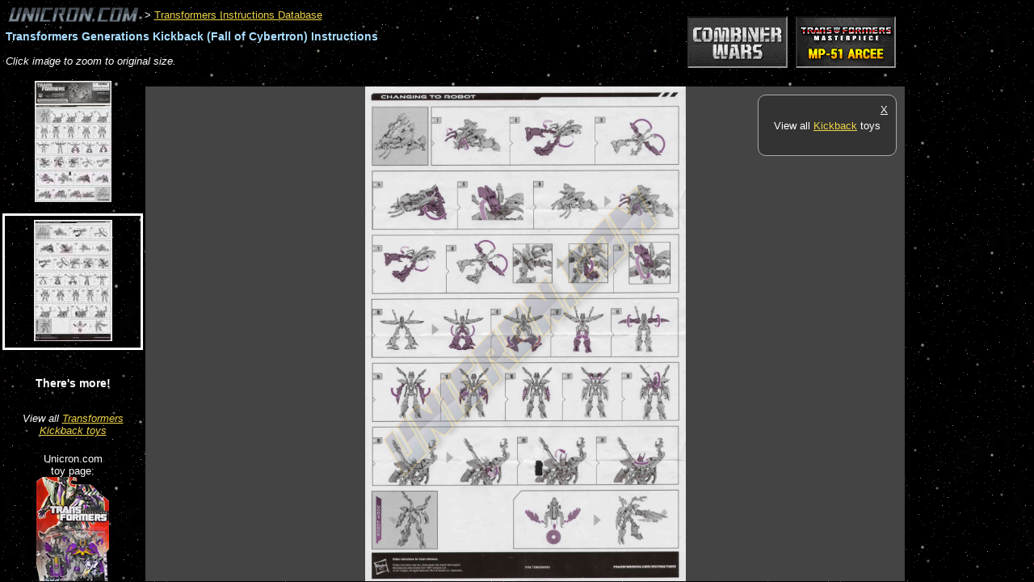

--- FILE ---
content_type: text/html; charset=utf-8
request_url: http://www.unicron.com/tfitem/itemimage_view.php?mode=instructions&itemID=2365&imageID=4369
body_size: 3983
content:

<!DOCTYPE html>
<html>
<head>
<title>
	Transformers Generations Kickback (Fall of Cybertron)	[2]	-
			Transformers Instructions Database
	</title>

<style type="text/css">

	@import url('/css/unicron.css');

	body {
		background-image: url('/images/2006/starsky2.png');
		background-attachment: scroll;
		font-family: sans-serif;
		font-size: 13px;
		margin: 0; padding: 0;
	}

	a:link { color: #edd448; }
	a:visited { color: #918024; }

	h1 { letter-spacing: 0; }

	div.header {
		margin:0.5em;
	}
	
	.toy_title {
		margin-top: 0.5em;
		font-weight: bold;
		font-size: 110%;
		color: #adf;
	}

	table.image_nav_table td {
		border: solid 1px #ccc;
		padding: 3px 10px 5px;
		background-color: #222;
	}

	table.image_nav_table td.selected_image_cell {
		font-weight: bold;
		font-style: italic;
		background-color: #444;
	}

	ul.img_menu {
		list-style-type: none;
		margin: 0px; padding: 0px;
		text-align:center;
	}
	ul.img_menu .img_menuitem { margin:6px; padding:5px; }
	ul.img_menu .img_menuitem:hover { background-color: #666; }
	ul.img_menu .img_selected {
		margin:3px;
		border: solid 3px #fff;
	}
	
	#image_div {
		width: auto;
		height: 400px;
		overflow: scroll;
		text-align: center;
		background-color:#444;
		/*background-image: url('images/pkg-inst-darkchecker2.png');*/
	}

	.img_menu_div {
		height: 100%;
		overflow: auto;
	}
	
	#the_image {
		cursor: url('/tfitem/images/magnify.cur'), auto;
	}
	
</style>

<script type="text/javascript" src="/js/jquery/jquery-1.7.1.min.js"></script>


		<style type='text/css'>
		a.sponsor_ad2 img {
			margin: 5px 5px;
			margin:0 5px;
			border: solid 2px #000;
			border-color:#111 #888 #999 #333;
		}
		/*a.sponsor_ad_h img { margin: 0 5px; }
		a.sponsor_ad_v img { margin: 5px 0; }*/
		</style>


<script type="text/javascript">

	var dims = {};

	function DocLoad() {
		dims.source_w = 2000;
		dims.source_h = 3079;
	}

	function RecalculateDimensions() {
		var scrollbar_width = $("#image_div").width() - $(".img_div_inner_width").width();
		var container_w = ($("#image_div").width()) - scrollbar_width;
		var container_h = ($("#image_div").height()) - scrollbar_width;
		
		var scale_factor;
		dims.scaled_margin_top = 0;
		if (container_w / container_h > dims.source_w / dims.source_h) {
			scale_factor = container_h / dims.source_h;
		}
		else {
			scale_factor = container_w / dims.source_w;
			dims.scaled_margin_top = Math.floor((container_h - (dims.source_h * scale_factor)) / 2);
		}
		scale_factor = Math.min(scale_factor, 1);
		
		dims.scaled_w = Math.floor(dims.source_w * scale_factor);
		dims.scaled_h = Math.floor(dims.source_h * scale_factor);
		
		SetActiveDims();
	}

	function SetActiveDims() {
		dims.active_w = 100;
		dims.active_h = 100;
		dims.margin_top = 0;
		if (image_zoom_mode == "scaled") {
			dims.active_w = dims.scaled_w;
			dims.active_h = dims.scaled_h;
			dims.margin_top = dims.scaled_margin_top;
		}
		else if (image_zoom_mode == "1to1") {
			dims.active_w = dims.source_w;
			dims.active_h = dims.source_h;
			dims.margin_top = 0;
		}
	}

	function ResizeImageContainer() {
		// Resize image container height to bottom of window.
		$("#image_div").height($(window).height() - $("#image_div").offset().top - 1);
		$(".img_menu_div").height($(window).height() - $(".img_menu_div").offset().top - 1);
		
		RecalculateDimensions();
		
		// Resize image in container.
		var img = $("#the_image");
		img.width(dims.active_w);
		img.height(dims.active_h);
		img.css("margin-top", dims.margin_top + "px");
	}

	function ToggleImageZoomMode(e) {
		var e_x = e.pageX - $("#the_image").offset().left;
		var e_y = e.pageY - $("#the_image").offset().top;
		var click_value_x = e_x / $("#the_image").width(); // Amount (0-1) left to right.
		var click_value_y = e_y / $("#the_image").height(); // Amount (0-1) top to bottom.
		var scroll_left = 0;
		var scroll_top = 0;
		
		if (image_zoom_mode == "scaled") {
			image_zoom_mode = "1to1";
			// Compensate for 1/2 of the viewport size, to account for scroll 
			// left/top being relative to the top/left corner.
			scroll_left = (dims.source_w * click_value_x) - ($("#image_div").width() / 2);
			scroll_top = (dims.source_h * click_value_y) - ($("#image_div").height() / 2);
			if (dims.source_w == dims.scaled_w) {
				alert("Already viewing original size.");
			}
		}
		else {
			image_zoom_mode = "scaled";
		}
		
		SetActiveDims();

		$("#the_image").animate({ width: dims.active_w, height: dims.active_h, marginTop: dims.margin_top }, 700 );
		$("#image_div").animate({ scrollTop: scroll_top, scrollLeft: scroll_left }, 700 );
	}
	
	// Set default mode.
	image_zoom_mode = "scaled";


	$(document).ready(function() {
		DocLoad();
		ResizeImageContainer();
		$("#the_image").click(function(e) {
			ToggleImageZoomMode(e);
		});
	});

	$(window).load(function() {
		ResizeImageContainer();
	});

	$(window).resize(function() { ResizeImageContainer(); });

</script>


</head>
<body>

<!-- Start Facebook JS SDK 
<div id="fb-root"></div>
<script>(function(d, s, id) {
  var js, fjs = d.getElementsByTagName(s)[0];
  if (d.getElementById(id)) return;
  js = d.createElement(s); js.id = id;
  js.src = "//connect.facebook.net/en_US/all.js#xfbml=1";
  fjs.parentNode.insertBefore(js, fjs);
}(document, 'script', 'facebook-jssdk'));</script>
 End Facebook JS SDK -->


<div class="header">
	<div style="float:right; padding-top:1em; margin-right:160px;">
				<span class='sponsor_shuffle'><a target="_top" href="http://bit.ly/BBTS-Banner" class="sponsor_ad2"><img src="//www.unicron.com/images/sponsors/BBTSunicron.gif" class="sponsor_ad2 sponsor_h"></a><a target="_top" href="http://bit.ly/TFsource-banner" class="sponsor_ad2"><img src="//www.unicron.com/images/sponsors/tfsource_120x60.gif" class="sponsor_ad1 sponsor_h"></a></span>
	</div>



	<a href="/"><img src="/images/2006/news_logo_gray.gif" border="0" alt="Unicron.com" title="Lukis Bros Transformers Collector Site" style="vertical-align:-50%;"></a>

			&gt; <a href='itemimage_db.php?mode=instructions'>Transformers Instructions Database</a>
		
	<h1 class="toy_title">Transformers Generations Kickback (Fall of Cybertron) Instructions</h1>


		
	<div style="margin:15px 0 5px; overflow:auto;">
		<!--<table class="image_nav_table">
		<tr>
		
<td><a href='?mode=instructions&amp;itemID=2365&amp;imageID=4368'>image&nbsp;1</a></td>
<td class='selected_image_cell'>image&nbsp;2</td>		</tr>
		</table>-->

		<div style="">
			<i>Click image to zoom to original size.</i>
		</div>
	</div>
</div>
<div style="clear:both;"></div>

<div class="img_menu_div" style="float:left; width:180px;">
	<ul class="img_menu">
			<li class="img_menuitem ">
			<a href="?mode=instructions&amp;itemID=2365&amp;imageID=4368"><img src="/tfitem/itemimage_imgsrc.php?imageID=4368&amp;size=150"/></a>
		</li>
			<li class="img_menuitem  img_selected">
			<a href="?mode=instructions&amp;itemID=2365&amp;imageID=4369"><img src="/tfitem/itemimage_imgsrc.php?imageID=4369&amp;size=150"/></a>
		</li>
		</ul>
	<div style="text-align:center; margin-top:2.5em;">
		<div style="margin:2em 0; font-size:110%;"><b>There's more!</b></div>
		
									<div style="margin-bottom:1.5em;"><i>View all <a href="//www2.unicron.com/mastercp.html?name=Kickback">Transformers Kickback toys</a></i></div>
					
		
						<div style="margin-bottom:0.5em;">
					<div>Unicron.com<br/>toy page:</div>
					<a title="Transformers Generations Kickback (Fall of Cybertron)" href="http://www2.unicron.com/2013-transformers/generations/deluxe/766-kickback.html"><img border="0" alt="Transformers Generations Kickback (Fall of Cybertron)" src="http://www.unicron.us/tf2013/boxpix/kickback.png" style="max-width:150px;"/></a>
				</div>
						<a title="Transformers Generations Kickback (Fall of Cybertron)" href="http://www2.unicron.com/2013-transformers/generations/deluxe/766-kickback.html">Transformers Generations Kickback (Fall of Cybertron)</a>
				
		<hr style="margin:2em 2em;"/>
		
		<div>
			<a href="http://www.unicron.com/reviews/item.php?itemID=2365">Make a review!</a> &rarr;
		</div>
		<p>
			<a href="//www2.unicron.com/characterlist.html">Transformers Character Names</a> &rarr;
		</p>
				<p>
			<a href="/tfitem/toylist_toys.php?seriesID=3">Transformers G1</a> &rarr;
		</p>
		
	</div>
</div>


<div style="/*position:relative;*/">
	<div id="keywords_ad_15px" style="overflow:hidden;">
		<script type="text/javascript"><!--
		google_ad_client = "ca-pub-2265488434172462";
		/* Pkg/Instructions */
		google_ad_slot = "6482349580";
		google_ad_width = 728;
		google_ad_height = 15;
		//-->
		</script>
		<script type="text/javascript"
		src="http://pagead2.googlesyndication.com/pagead/show_ads.js">
		</script>
	</div>

	<div style="float:right; width:160px; /*position:absolute; right:5px; top:5px; z-index:1;*/">
		<script type="text/javascript"><!--
		google_ad_client = "ca-pub-2265488434172462";
		/* Pkg/Instructions 160x600 */
		google_ad_slot = "3482961909";
		google_ad_width = 160;
		google_ad_height = 600;
		//-->
		</script>
		<script type="text/javascript"
		src="http://pagead2.googlesyndication.com/pagead/show_ads.js">
		</script>
	</div>
	
	<div id="image_div" style="position:relative;">
					<div style="position:absolute; width:150px; top:10px; right:10px; border:solid 1px #aaa; border-radius:10px; background-color:#333; padding:10px; text-align:center;" class="js_insetbox1">
				<div style="float:right;"><a href="#" onclick="$('.js_insetbox1').css('display', 'none');" style="color:inherit;">X</a></div>
				<!--<div style="font-family:serif; font-size:280%; margin:0 0 10px;"><i>Howdy!</i></div>-->
				<!--<div style="margin:5px 0;"><i>There's more to explore!</i></div>-->
				<div style="margin:1.5em 0;">
					<!--<img src="/images/2013/blendtron16.png" style="vertical-align:middle;"/>
					<a href="http://forum.unicron.com/?b14=02">Join the conversation in the Unicron.com forums!</a>-->
					<!--<a style="color:#eee;" href="http://www2.unicron.com/sitecat1/2730-tfdbapp.html?utm_source=internal-inst&utm_medium=internal&utm_campaign=tfdb&utm_content=">
						<b>Get</b> <img src="http://www.unicron.com/images/201X/tfdb-logo1-32.png" alt="TFDb" style="border-width:0;"/>
						<br/>by Unicron.com,
						<br/><i>for <b>iOS</b> &amp; <b>Android</b>.</i>
					</a>-->
				</div>
				
									<div style="margin:1.5em 0;">View all <a href="//www2.unicron.com/mastercp.html?name=Kickback">Kickback</a> toys</div>
								
				
				<!--<hr/>
				
				<div class="fb-like-box" data-href="http://www.facebook.com/pages/Unicroncom/317740274911" data-width="292" data-colorscheme="dark" data-show-faces="false" data-stream="false" data-header="false"></div>-->
				
			</div>
				<div style="width:100%; height:0;" class="img_div_inner_width"></div>
				<img id="the_image" src="/tfitem/itemimage_imgsrc.php?imageID=4369&amp;size=9999"/>
	</div>
</div>


<!-- analytics async -->
<script type="text/javascript">
  var _gaq = _gaq || [];
  // www/www2 profile
  _gaq.push(['_setAccount', 'UA-851577-1']);
  //_gaq.push(['_setAllowHash', false]); // Deprecated.
  _gaq.push(['_setDomainName', 'unicron.com']);
  //_gaq.push(['_setAllowLinker', true]); // exp removing for high visit count
  _gaq.push(['_trackPageview']);

  // Unified unicron.com profile
  _gaq.push(['b._setAccount', 'UA-851577-7']);
  //_gaq.push(['b._setAllowHash', false]); // Deprecated.
  _gaq.push(['b._setDomainName', 'unicron.com']);
  //_gaq.push(['b._setAllowLinker', true]); // exp removing for high visit count
  _gaq.push(['b._trackPageview']);

  (function() {
    var ga = document.createElement('script'); ga.type = 'text/javascript'; ga.async = true;
    ga.src = ('https:' == document.location.protocol ? 'https://ssl' : 'http://www') + '.google-analytics.com/ga.js';
    var s = document.getElementsByTagName('script')[0]; s.parentNode.insertBefore(ga, s);
  })();
</script>


</body>
</html>


--- FILE ---
content_type: text/html; charset=utf-8
request_url: https://www.google.com/recaptcha/api2/aframe
body_size: 249
content:
<!DOCTYPE HTML><html><head><meta http-equiv="content-type" content="text/html; charset=UTF-8"></head><body><script nonce="lVYUTgIe-m4DBPoIUhtOdQ">/** Anti-fraud and anti-abuse applications only. See google.com/recaptcha */ try{var clients={'sodar':'https://pagead2.googlesyndication.com/pagead/sodar?'};window.addEventListener("message",function(a){try{if(a.source===window.parent){var b=JSON.parse(a.data);var c=clients[b['id']];if(c){var d=document.createElement('img');d.src=c+b['params']+'&rc='+(localStorage.getItem("rc::a")?sessionStorage.getItem("rc::b"):"");window.document.body.appendChild(d);sessionStorage.setItem("rc::e",parseInt(sessionStorage.getItem("rc::e")||0)+1);localStorage.setItem("rc::h",'1768929349984');}}}catch(b){}});window.parent.postMessage("_grecaptcha_ready", "*");}catch(b){}</script></body></html>

--- FILE ---
content_type: text/css
request_url: http://www.unicron.com/css/unicron.css
body_size: 465
content:
/* Basic Unicron.com stylesheet */

body {
	background-color: #000;
	/*background-image: url("/mainpage/starsky.jpg");*/
	background-image: url('/images/2006/starsky2.png');
	/*background-attachment: fixed;*/
	color : #fff;
	margin: 8px; padding: 0px;
}

td { vertical-align: top; }

h1 {
	font-family: sans-serif;
	font-size: 140%;
	font-weight: bold;
	/*color: #f6df62; color: #cd9;*/ color: #eef489;
	letter-spacing: 1px;
}

h6 {
	margin: 0; padding: 0;
	font-family: sans-serif;
	font-size: 100%;
	font-weight: bold;
	color: #eef489;
}

a:link { color: #5af; }
a:visited { color: #85c; }
a:active { color: #fff; }
a:hover { color: #ec0; }


h6 a.hidden_link:link { color: #eef489; text-decoration:none; }
h6 a.hidden_link:visited { color: #eef489; text-decoration:none; }
h6 a.hidden_link:hover { text-decoration:underline; }



.smallheading {
	/*color: #888;*/ color: #eef489;
	font-size: 12px; font-weight: bold;
	font-family: sans-serif;
}

div.clearer { clear:both; height:1px; margin-top:-1px; }
